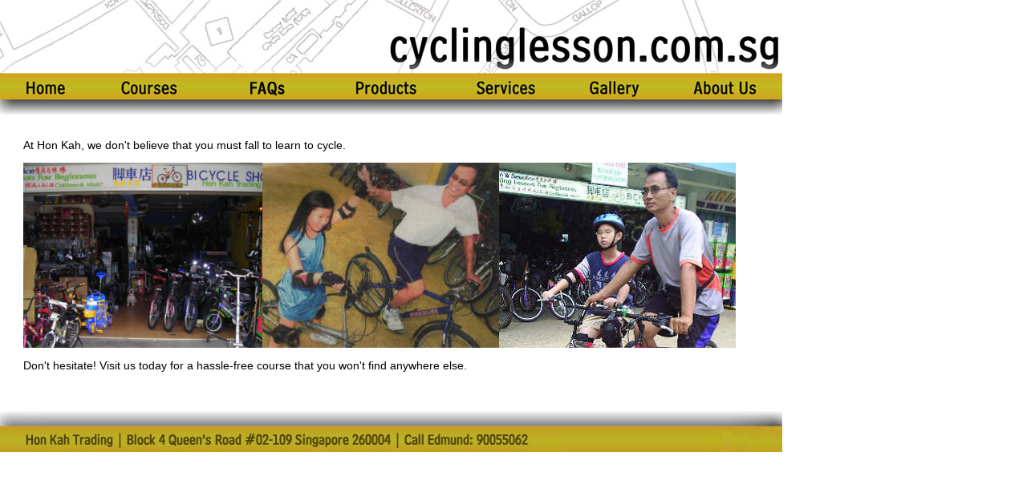

--- FILE ---
content_type: text/html
request_url: http://www.cyclinglesson.com.sg/index.html
body_size: 1946
content:
<html>

<head>

<title>cyclinglesson.com.sg | Home</title>

<meta http-equiv="Content-Type" content="text/html; charset=iso-8859-1">

<!-- Save for Web Styles (index.psd) -->

<style type="text/css">

<!--



#Table_01 {

	position:absolute;

	left:0px;

	top:0px;

	width:975px;

	height:564px;

}



#header {

	position:absolute;

	left:0px;

	top:0px;

	width:975px;

	height:92px;

}



#home {

	position:absolute;

	left:0px;

	top:92px;

	width:114px;

	height:37px;

}



#courses {

	position:absolute;

	left:114px;

	top:92px;

	width:145px;

	height:37px;

}



#schedule {

	position:absolute;

	left:259px;

	top:92px;

	width:149px;

	height:37px;

}



#products {

	position:absolute;

	left:408px;

	top:92px;

	width:149px;

	height:37px;

}



#services {

	position:absolute;

	left:557px;

	top:92px;

	width:143px;

	height:37px;

}



#gallery {

	position:absolute;

	left:700px;

	top:92px;

	width:133px;

	height:37px;

}



#about {

	position:absolute;

	left:833px;

	top:92px;

	width:142px;

	height:37px;

}



#b1 {

	position:absolute;

	left:0px;

	top:129px;

	width:29px;

	height:30px;

}



#b2 {

	position:absolute;

	left:29px;

	top:129px;

	width:916px;

	height:30px;

}



#b3 {

	position:absolute;

	left:945px;

	top:129px;

	width:30px;

	height:30px;

}



#b4 {

	position:absolute;

	left:0px;

	top:159px;

	width:29px;

	height:343px;

}



#index-13 {

	position:absolute;

	left:29px;

	top:159px;

	width:916px;

	height:343px;

}



#b5 {

	position:absolute;

	left:945px;

	top:159px;

	width:30px;

	height:343px;

}



#b6 {

	position:absolute;

	left:0px;

	top:502px;

	width:29px;

	height:30px;

}



#b7 {

	position:absolute;

	left:29px;

	top:502px;

	width:916px;

	height:30px;

}



#b8 {

	position:absolute;

	left:945px;

	top:502px;

	width:30px;

	height:30px;

}



#footer {

	position:absolute;

	left:0px;

	top:532px;

	width:975px;

	height:32px;

}



-->

</style>

<!-- End Save for Web Styles -->

<link href="styles.css" rel="stylesheet" type="text/css">

</head>

<body style="background-color:#FFFFFF; margin-top: 0px; margin-bottom: 0px; margin-left: 0px; margin-right: 0px;">

<!-- Start of StatCounter Code for Dreamweaver -->
<script type="text/javascript">
var sc_project=9623976; 
var sc_invisible=1; 
var sc_security="6fdcb8c5"; 
var scJsHost = (("https:" == document.location.protocol) ?
"https://secure." : "http://www.");
document.write("<sc"+"ript type='text/javascript' src='" +
scJsHost+
"statcounter.com/counter/counter.js'></"+"script>");
</script>
<noscript><div class="statcounter"><a title="web analytics"
href="http://statcounter.com/" target="_blank"><img
class="statcounter"
src="http://c.statcounter.com/9623976/0/6fdcb8c5/1/"
alt="web analytics"></a></div></noscript>
<!-- End of StatCounter Code for Dreamweaver -->

<div id="fb-root"></div>
<script>(function(d, s, id) {
  var js, fjs = d.getElementsByTagName(s)[0];
  if (d.getElementById(id)) return;
  js = d.createElement(s); js.id = id;
  js.src = "//connect.facebook.net/en_US/all.js#xfbml=1";
  fjs.parentNode.insertBefore(js, fjs);
}(document, 'script', 'facebook-jssdk'));</script>

<!-- Save for Web Slices (index.psd) -->

<div id="Table_01">

	<div id="header">

		<img src="images/header.jpg" width="975" height="92" alt="">

	</div>

	<div id="home">

		<a href="index.html">

			<img src="images/home.jpg" width="114" height="37" border="0" alt=""></a>

	</div>

	<div id="courses">

		<a href="courses.html">

			<img src="images/courses.jpg" width="145" height="37" border="0" alt=""></a>

	</div>

	<div id="schedule">

		<a href="faqs.html">

			<img src="images/faqs.jpg" width="149" height="37" border="0" alt=""></a>

</div>

	<div id="products">

		<a href="products.html">

			<img src="images/products.jpg" width="149" height="37" border="0" alt=""></a>

	</div>

	<div id="services">

		<a href="services.html">

			<img src="images/services.jpg" width="143" height="37" border="0" alt=""></a>

	</div>

	<div id="gallery">

		<a href="gallery.html">

			<img src="images/gallery.jpg" width="133" height="37" border="0" alt=""></a>

	</div>

	<div id="about">

		<a href="about.html">

			<img src="images/about.jpg" width="142" height="37" border="0" alt=""></a>

	</div>

	<div id="b1">

		<img src="images/b1.jpg" width="29" height="30" alt="">

	</div>

	<div id="b2">

		<img src="images/b2.jpg" width="916" height="30" alt="">

	</div>

	<div id="b3">

		<img src="images/b3.jpg" width="30" height="30" alt="">

	</div>

	<div id="b4">

		<img src="images/b4.jpg" width="29" height="343" alt="">

	</div>

	<div id="index-13">

	  <p class="text">At Hon Kah, we don't believe that you must fall to learn to cycle. </p>

	  <p class="text"><img src="images/shopfront.jpg" width="298" height="231"><img src="images/student.jpg" width="295" height="231"><img src="images/cyc.jpg" width="295" height="231"></p>

<p class="text">Don't hesitate!  Visit us today for a hassle-free course that you won't find anywhere else.</p>

      <div class="fb-like" data-href="https://www.facebook.com/cyclinglesson" data-width="916" data-layout="button_count" data-action="like" data-show-faces="true" data-share="true"></div>

  </div>

	<div id="b5">

		<img src="images/b5.jpg" width="30" height="343" alt="">

	</div>

	<div id="b6">

		<img src="images/b6.jpg" width="29" height="30" alt="">

	</div>

	<div id="b7">

		<img src="images/b7.jpg" width="916" height="30" alt="">

	</div>

	<div id="b8">

		<img src="images/b8.jpg" width="30" height="30" alt="">

	</div>

	<div id="footer">

		<img src="images/footer.jpg" width="975" height="32" alt="">

	</div>

</div>

<!-- End Save for Web Slices -->

</body>

</html>

--- FILE ---
content_type: text/css
request_url: http://www.cyclinglesson.com.sg/styles.css
body_size: 277
content:
.text {
	font-family: Tahoma, Geneva, sans-serif;
	font-size: 14px;

}

.speech {
	font-family: Tahoma, Geneva, sans-serif;
	font-size: 15px;

}

.speechL {
	font-family: Tahoma, Geneva, sans-serif;
	font-size: 19px;

}

.quote {

	font-family: Tahoma, Geneva, sans-serif;

	font-size: 24px;

	text-align: left;

	font-weight: bold;

}

.highlight {

	font-family: Tahoma, Geneva, sans-serif;

	font-size: 16px;

	font-weight: bold;

}

.subprint {

	font-family: Tahoma, Geneva, sans-serif;

	font-size: 12px;

}
